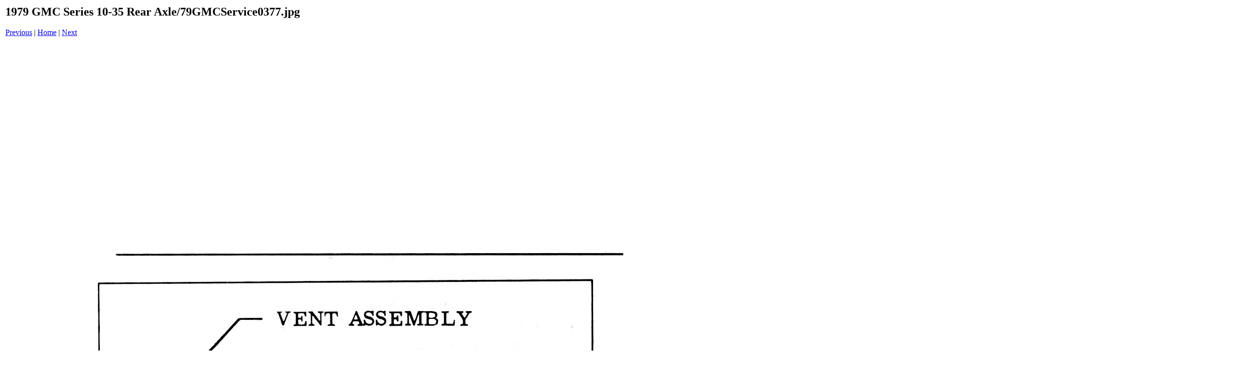

--- FILE ---
content_type: text/html
request_url: https://oldcarmanualproject.com/manuals/GMC/1979/LTService/04B/pages/79GMCService0377_jpg.htm
body_size: 456
content:
<html>
<head>




<title>1979 GMC Series 10-35 Rear Axle / 79GMCService0377.jpg</title>
<meta http-equiv="Content-Type" content="text/html; charset=iso-8859-1">
<!-- Google auto ads -->
	<script async src="https://pagead2.googlesyndication.com/pagead/js/adsbygoogle.js?client=ca-pub-1753017650679806"
     crossorigin="anonymous"></script>
</head>
<body bgcolor="#ffffff">
<table border=0>
<tr>
<td align="left"><h2>1979 GMC Series 10-35 Rear Axle/79GMCService0377.jpg</h2>
<a href="79GMCService0376_jpg.htm">Previous</a> | <a href="../index.htm">Home</a> | <a href="79GMCService0378_jpg.htm">Next</a><br><br></td>
</tr>

<tr>
<td align="center">
<br>
<a href="../images/79GMCService0377_jpg.jpg"><img src="../images/79GMCService0377_jpg.jpg" border=0></a><br>
</td>
</tr>
</table>

    </body>
</html>

--- FILE ---
content_type: text/html; charset=utf-8
request_url: https://www.google.com/recaptcha/api2/aframe
body_size: 266
content:
<!DOCTYPE HTML><html><head><meta http-equiv="content-type" content="text/html; charset=UTF-8"></head><body><script nonce="Jp0TlfkXqucZfHrKLLnLvQ">/** Anti-fraud and anti-abuse applications only. See google.com/recaptcha */ try{var clients={'sodar':'https://pagead2.googlesyndication.com/pagead/sodar?'};window.addEventListener("message",function(a){try{if(a.source===window.parent){var b=JSON.parse(a.data);var c=clients[b['id']];if(c){var d=document.createElement('img');d.src=c+b['params']+'&rc='+(localStorage.getItem("rc::a")?sessionStorage.getItem("rc::b"):"");window.document.body.appendChild(d);sessionStorage.setItem("rc::e",parseInt(sessionStorage.getItem("rc::e")||0)+1);localStorage.setItem("rc::h",'1770113787641');}}}catch(b){}});window.parent.postMessage("_grecaptcha_ready", "*");}catch(b){}</script></body></html>